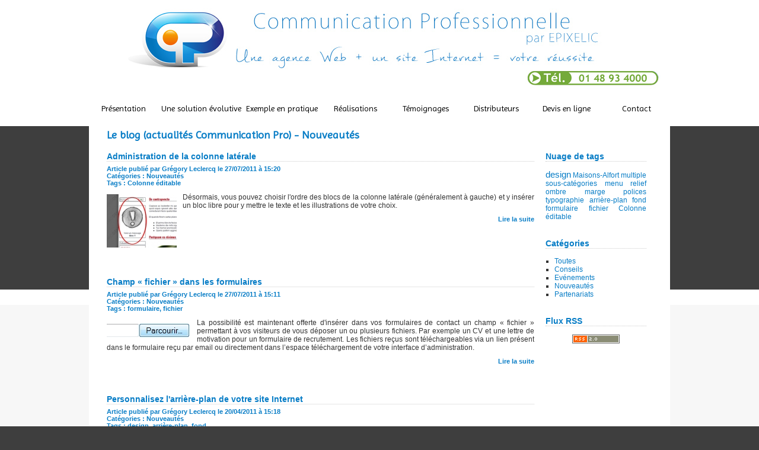

--- FILE ---
content_type: text/html
request_url: http://www.communication-pro.fr/blog-actualites/nouveaut-s-bc80.html
body_size: 8302
content:
<!DOCTYPE html PUBLIC "-//W3C//DTD XHTML 1.0 Transitional//EN" "http://www.w3.org/TR/xhtml1/DTD/xhtml1-transitional.dtd">
<html xmlns="http://www.w3.org/1999/xhtml" xml:lang="fr">
<head>
<title>Toutes les actualités de Communication Pro</title>
	<meta http-equiv="Content-Type" content="text/html; charset=utf-8" />
	<meta http-equiv="X-UA-Compatible" content="IE=EmulateIE7" />
	<link href="/options/public/default/styles/base.css" media="screen" rel="stylesheet" type="text/css" />
<link href="/options/public/blog/styles/index.css" media="screen" rel="stylesheet" type="text/css" />

<script type="text/javascript" src="/options/public/library/jquery.min.js"></script>
<script type="text/javascript" src="/options/public/blog/scripts/swfobject.js"></script>
<meta name="keywords" content="blog;nouveaut&eacute;s;mises &agrave; jour;&eacute;v&eacute;nements"/>
<meta name="description" content="Retrouvez toutes les nouveaut&eacute;s, les mises &agrave; jours, les &eacute;v&eacute;nements, les partenariats de la plateforme Communication Professionnelle"/>
<meta name="Revisit-after" content="14 days"/>
<meta name="Author" content="EPIXELIC"/>
    	<link rel="icon" type="image/x-icon" href="/public/67/favicon.ico" />
    <!--[if IE]>
		<link href="/public/67/favicon.ico" rel="shortcut icon" type="image/vnd.microsoft.icon" />
	<![endif]-->
	
	
    <link href="/ressources/styles/commun.php?id_site=67&amp;marges=0" rel="stylesheet" type="text/css" />
    <link href="/ressources/styles/shadow.php?id_site=67&amp;ombrage=0" rel="stylesheet" type="text/css" />

    <link rel="alternate" type="application/rss+xml" title="Blog - Communication Web Professionnelle - Site Internet à partir de 690€" href="http://www.communication-pro.fr/?rssblog"/>
<style type="text/css">body{
	background-image:url("/public/67/background.jpg");
	background-position:left top;
	background-repeat:repeat-x;
}</style><!--[if lt IE 7]> <link href="/options/public/default/styles/ie6-hover.css" media="screen" rel="stylesheet" type="text/css" /><![endif]-->
<link href="/options/public/default/styles/cache/67-menu-rollover.css" media="screen" rel="stylesheet" type="text/css" />
<!--[if lt IE 8]> <link href="/options/public/default/styles/menu-rollover-lt8.css" media="screen" rel="stylesheet" type="text/css" /><![endif]-->
<script type="text/javascript">
    //<![CDATA[
	if (typeof jQuery == 'undefined') {
		var scriptObj = document.createElement('script');
		scriptObj.src = '/options/public/library/jquery.min.js';
		scriptObj.type = 'text/javascript';
		var head=document.getElementsByTagName('head')[0];
		head.insertBefore(scriptObj, head.firstChild);
		window.onload = function(){jQuery.noConflict()};
	}

	loadMenu = window.onload;
	window.onload = function() {
		if (loadMenu) {
			loadMenu();
		}

		jQuery(document).ready(function() {
			paddingLeft = parseInt(jQuery('table.navigation li:first a').css('padding-left'));
			jQuery('table.navigation ul a').each(function(li) {
				var parentSize = parseFloat(jQuery(this).parents('td:first').css('width'));
				if (0 == parentSize) {
					parentSize = jQuery(this).parents('td:first').width();
					if (jQuery.browser.msie && jQuery.browser.version > 6) {
						parentSize++;
					}
				}
				var newSize = parseFloat(parentSize)-2-paddingLeft;
				if (parseFloat(jQuery(this).css('width')) != newSize) {
					jQuery(this).width(newSize);
				}
			});


			jQuery('table.navigation td').hover(function() {
				jQuery(this).find('.conteneur').show();
			}, function(){
				jQuery(this).find('.conteneur').hide();
			});

			jQuery('table.navigation td').click(function() {
				jQuery(this).find('.conteneur').toggle();
			});
		});
	};    //]]>
</script>
<link rel="stylesheet" type="text/css" href="http://fonts.googleapis.com/css?family=Imprima|Imprima" />
<style type="text/css">
	<!--
	.navigation .rubrique span,
	.navigation.vertical span,
	#menu a.menu,
	#menu_haut .rubrique a,
	#menu_haut #rubriques .rubrique_sous-rubrique-inactif_inactif a,
	#menu_haut #rubriques .rubrique_sous-rubrique-actif_inactif a,
	#menu_haut #rubriques .rubrique_sous-rubrique-actif_actif a{
		font-family:'Imprima';
font-size:14px;
	}
	h1, .titre1, h1 *, .titre1 *{
		font-family:'Imprima';
font-size:18px;
	}
	-->
</style>

<link rel="stylesheet" type="text/css" href="/ressources/styles/options/actualites.css?" media="screen" /><link href="/options/public/library/shadowbox3b/shadowbox.css" media="screen" rel="stylesheet" type="text/css" />
<style type="text/css" media="screen">
<!--
	#sb-body, #sb-loading {
		background-color: #FFFFFF;
	}
	#sb-loading {
		background-image: url('/options/public/default/images/loading.php?b=FFFFFF&f=CCCCCC');
		background-repeat: no-repeat;
		background-position: 50% 50%;
	}
	#sb-loading a{
		display: none;
	}
-->
</style>

<script type="text/javascript" src="/options/public/library/shadowbox3b/shadowbox.js"></script>
<script type="text/javascript">
//<![CDATA[
Shadowbox.init({language:'fr'});
//]]>
</script>
<style type="text/css">#menu #menu_13{
	margin-top: 20px;
	font-size: 0;
	height: 98px;
	background-image: url(/public/67/vignette-video.jpg);
}

h1 {
border: none;
}
.navigation .rubrique, .navigation td.active a.rubrique {
    background-color: #fff;
    border: 1px solid #fff;
    color: #000000;
}
.navigation td.active a.rubrique, .navigation td:hover .rubrique {
    font-weight:bold;
}
.navigation:hover td.active a.rubrique {
    font-weight:normal;
}

#footer{
background-color: #3e3e3e;
color: #fff;
}
#footer hr{
background-color: #fff;
}</style><!--[if lt IE 7.]>
<script type="text/javascript" src="/ressources/javascript/bgsleight.js"></script>
<![endif]-->


<style>
ul#visuelsSmall li a img {
	max-width: 40px;
}

</style>

<!-- Laura 2022-01-11-->
<meta name="ahrefs-site-verification" content="d64b2376e9cf553f69697b26d471d60d9f56d1b50173eb049eafacff7bffeef6">

</head>
<body>
	<table class="shadow" border="0" cellpadding="0" cellspacing="0">
		<tr valign="bottom">
			<td class="top_left"><div class="top_left"></div></td>
			<td class="top"></td>
			<td class="top_right"><div class="top_right"></div></td>
		</tr>
		<tr class="relative">
			<td class="left"></td>
			<!-- Conteneur -->
			<td id="conteneur_page" class="relative" valign="top">

				<div id="wrapper">
					<div id="header">
						<a href="/"><img style="border:none" src="/public/67/entete.jpg" width="965" height="156" alt="banniere"/></a><div style="position: relative; height: 0px;">
	<div style="text-align: right; position: absolute; bottom: 0px; z-index: 15; right: 2px;">
	    &nbsp;<img src="/ressources/images/spacer.gif" width="1" height="17" alt=""/>
			</div>
</div>					</div>
					<div id="navigation">
						<table class="navigation" cellspacing="0" cellpadding="0">
<tr>
<td>
<a id="rubrique191" class="rubrique" href="/creation-site-internet-r191.html"><span>Présentation</span></a>
</td>
<td>
<span id="rubrique196" class="rubrique nolink"><span>Une solution évolutive</span></span>
<div class="conteneur">
<ul>
<li>
<a id="rubrique583" class="sous-rubrique" href="/le-principe-d-options-r583.html"><span>Le principe d'options</span></a>
</li>
<li>
<a id="rubrique584" class="sous-rubrique" href="/hebergement-r584.html"><span>Hébergement</span></a>
</li>
<li>
<a id="rubrique585" class="sous-rubrique" href="/domaine-r585.html"><span>Domaine</span></a>
</li>
<li>
<a id="rubrique588" class="sous-rubrique" href="/emails-professionnels-r588.html"><span>Emails professionnels</span></a>
</li>
<li>
<a id="rubrique587" class="sous-rubrique" href="/actualites-metiers-r587.html"><span>Actualités métiers</span></a>
</li>
<li>
<a id="rubrique589" class="sous-rubrique" href="/formulaire-de-contact-r589.html"><span>Formulaire de contact</span></a>
</li>
<li>
<a id="rubrique590" class="sous-rubrique" href="/catalogue-r590.html"><span>Catalogue</span></a>
</li>
<li>
<a id="rubrique605" class="sous-rubrique" href="/boutique-e-commerce-r605.html"><span>Boutique e-commerce</span></a>
</li>
<li>
<a id="rubrique4894" class="sous-rubrique" href="/e-commerce-evolution-r4894.html"><span>E-commerce évolution</span></a>
</li>
<li>
<a id="rubrique1267" class="sous-rubrique" href="/moteur-de-recherche-r1267.html"><span>Moteur de recherche</span></a>
</li>
<li>
<a id="rubrique10434" class="sous-rubrique" href="/blog-entreprise-r10434.html"><span>Blog d'entreprise</span></a>
</li>
<li>
<a id="rubrique591" class="sous-rubrique" href="/forum-r591.html"><span>Forum</span></a>
</li>
<li>
<a id="rubrique592" class="sous-rubrique" href="/livre-d-or-r592.html"><span>Livre d'or</span></a>
</li>
<li>
<a id="rubrique3263" class="sous-rubrique" href="/diaporamas-r3263.html"><span>Diaporamas</span></a>
</li>
<li>
<a id="rubrique593" class="sous-rubrique" href="/lettre-de-diffusion-r593.html"><span>Lettre de diffusion</span></a>
</li>
<li>
<a id="rubrique603" class="sous-rubrique" href="/referencement-r603.html"><span>Référencement</span></a>
</li>
<li>
<a id="rubrique600" class="sous-rubrique" href="/statistiques-des-visites-r600.html"><span>Statistiques des visites</span></a>
</li>
<li>
<a id="rubrique595" class="sous-rubrique" href="/espace-telechargement-r595.html"><span>Espace téléchargement</span></a>
</li>
<li>
<a id="rubrique604" class="sous-rubrique" href="/espace-reserve-r604.html"><span>Espace réservé</span></a>
</li>
<li>
<a id="rubrique911" class="sous-rubrique" href="/les-pages-supplementaires-r911.html"><span>Pages supplémentaires</span></a>
</li>
<li>
<a id="rubrique924" class="sous-rubrique" href="/versions-multilingues-r924.html"><span>Versions multilingues</span></a>
</li>
<li>
<a id="rubrique596" class="sous-rubrique" href="/version-sur-dvd-r596.html"><span>Version sur DVD</span></a>
</li>
<li>
<a id="rubrique11990" class="sous-rubrique" href="/une-solution-volutive/r-alisation-de-vid-os-r11990.html"><span>Réalisation de vidéos</span></a>
</li>
<li>
<a id="rubrique1628" class="sous-rubrique" href="/options-sur-mesure-r1628.html"><span>Options sur mesure</span></a>
</li>
</ul>
</div>
</td>
<td>
<a id="rubrique197" class="rubrique" href="/exemple-en-pratique-r197.html"><span>Exemple en pratique</span></a>
</td>
<td>
<a id="rubrique1058" class="rubrique" href="/realisations-r1058.html"><span>Réalisations</span></a>
</td>
<td>
<a id="rubrique2825" class="rubrique" href="/temoignages-r2825.html"><span>Témoignages</span></a>
</td>
<td>
<span id="rubrique397" class="rubrique nolink"><span>Distributeurs</span></span>
<div class="conteneur">
<ul>
<li>
<a id="rubrique597" class="sous-rubrique" href="/distributeurs-en-france-r597.html"><span>Distributeurs en France</span></a>
</li>
<li>
<a id="rubrique598" class="sous-rubrique" href="/revendeur-site-internet-r598.html"><span>Devenir revendeur</span></a>
</li>
<li>
<a id="rubrique599" class="sous-rubrique" href="/zone-reservee-r599.html"><span>Zone réservée</span></a>
</li>
</ul>
</div>
</td>
<td>
<a id="rubrique2151" class="rubrique" href="/devis-en-ligne-r2151.html"><span>Devis en ligne</span></a>
</td>
<td>
<a id="rubrique303" class="rubrique" href="/contact-r303.html"><span>Contact</span></a>
</td>
</tr>
</table>
					</div>

					<div id="fond_interieur" class="marge-menu">
												<div id="content" class="content_width1colonne left">
							
<h1 style="margin-top: 3px; *margin-top: 4px; width:99%;">
	<a href="/blog-actualites-r10437.html">Le blog (actualités Communication Pro)</a> - Nouveautés	</h1>

	<div id="sidebar_blog">
			<h2>Nuage de tags</h2>
		<div id="tagscloud">
							<a href="/blog-actualites/design-bt477.html" style="font-size: 121.42857142857%">design</a>
							<a href="/blog-actualites/maisons-alfort-bt352.html" style="font-size: 100%">Maisons-Alfort</a>
							<a href="/blog-actualites/multiple-bt456.html" style="font-size: 100%">multiple</a>
							<a href="/blog-actualites/sous-cat-gories-bt457.html" style="font-size: 100%">sous-catégories</a>
							<a href="/blog-actualites/menu-bt473.html" style="font-size: 100%">menu</a>
							<a href="/blog-actualites/relief-bt474.html" style="font-size: 100%">relief</a>
							<a href="/blog-actualites/ombre-bt475.html" style="font-size: 100%">ombre</a>
							<a href="/blog-actualites/marge-bt476.html" style="font-size: 100%">marge</a>
							<a href="/blog-actualites/polices-bt478.html" style="font-size: 100%">polices</a>
							<a href="/blog-actualites/typographie-bt479.html" style="font-size: 100%">typographie</a>
							<a href="/blog-actualites/arri-re-plan-bt491.html" style="font-size: 100%">arrière-plan</a>
							<a href="/blog-actualites/fond-bt492.html" style="font-size: 100%">fond</a>
							<a href="/blog-actualites/formulaire-bt756.html" style="font-size: 100%">formulaire</a>
							<a href="/blog-actualites/fichier-bt757.html" style="font-size: 100%">fichier</a>
							<a href="/blog-actualites/colonne-ditable-bt758.html" style="font-size: 100%">Colonne éditable</a>
					</div>
		
			<script type="text/javascript">
				var so = new SWFObject("/options/public/blog/tagcloud.swf", "tagcloud", "170", "170", "7", "#000000");
				so.addParam("wmode", "transparent");
				so.addVariable("tcolor", "0xCCCCCC");
				so.addVariable("hicolor", "0x087DC6");
				so.addVariable("mode", "tags");
				so.addVariable("distr", "true");
				so.addVariable("width", "170");
				so.addVariable("height", "170");
				so.addVariable("tspeed", "100");
				so.addVariable("tagcloud", "<tags><a href='http%3A%2F%2Fwww.communication-pro.fr%2Fblog-actualites%2Fdesign-bt477.html' style='31.428571428571' color='0xCCCCCC'>design</a><a href='http%3A%2F%2Fwww.communication-pro.fr%2Fblog-actualites%2Fmaisons-alfort-bt352.html' style='10' color='0xCCCCCC'>Maisons-Alfort</a><a href='http%3A%2F%2Fwww.communication-pro.fr%2Fblog-actualites%2Fmultiple-bt456.html' style='10' color='0xCCCCCC'>multiple</a><a href='http%3A%2F%2Fwww.communication-pro.fr%2Fblog-actualites%2Fsous-cat-gories-bt457.html' style='10' color='0xCCCCCC'>sous-catégories</a><a href='http%3A%2F%2Fwww.communication-pro.fr%2Fblog-actualites%2Fmenu-bt473.html' style='10' color='0xCCCCCC'>menu</a><a href='http%3A%2F%2Fwww.communication-pro.fr%2Fblog-actualites%2Frelief-bt474.html' style='10' color='0xCCCCCC'>relief</a><a href='http%3A%2F%2Fwww.communication-pro.fr%2Fblog-actualites%2Fombre-bt475.html' style='10' color='0xCCCCCC'>ombre</a><a href='http%3A%2F%2Fwww.communication-pro.fr%2Fblog-actualites%2Fmarge-bt476.html' style='10' color='0xCCCCCC'>marge</a><a href='http%3A%2F%2Fwww.communication-pro.fr%2Fblog-actualites%2Fpolices-bt478.html' style='10' color='0xCCCCCC'>polices</a><a href='http%3A%2F%2Fwww.communication-pro.fr%2Fblog-actualites%2Ftypographie-bt479.html' style='10' color='0xCCCCCC'>typographie</a><a href='http%3A%2F%2Fwww.communication-pro.fr%2Fblog-actualites%2Farri-re-plan-bt491.html' style='10' color='0xCCCCCC'>arrière-plan</a><a href='http%3A%2F%2Fwww.communication-pro.fr%2Fblog-actualites%2Ffond-bt492.html' style='10' color='0xCCCCCC'>fond</a><a href='http%3A%2F%2Fwww.communication-pro.fr%2Fblog-actualites%2Fformulaire-bt756.html' style='10' color='0xCCCCCC'>formulaire</a><a href='http%3A%2F%2Fwww.communication-pro.fr%2Fblog-actualites%2Ffichier-bt757.html' style='10' color='0xCCCCCC'>fichier</a><a href='http%3A%2F%2Fwww.communication-pro.fr%2Fblog-actualites%2Fcolonne-ditable-bt758.html' style='10' color='0xCCCCCC'>Colonne éditable</a></tags>");
				so.write("tagscloud");
			</script>

				<div id="categories">
				<h2>Catégories</h2>
			<ul>
			<li><a href="/blog-actualites-r10437.html">Toutes</a></li>

							<li><a href="/blog-actualites/conseils-bc211.html">Conseils</a></li>
							<li><a href="/blog-actualites/ev-nements-bc81.html">Evénements</a></li>
							<li><a href="/blog-actualites/nouveaut-s-bc80.html">Nouveautés</a></li>
							<li><a href="/blog-actualites/partenariats-bc82.html">Partenariats</a></li>
						</ul>
		</div>
	
	<h2>Flux RSS</h2>
	<div align="center">
		<a href="/?rssblog"><img src="/ressources/images/rss.jpg" alt="" title="" border="0" /></a>
	</div>
</div>
<div id="content_blog">
		<h2>
			<a
			href="/blog-actualites/nouveaut-s/administration-de-la-colonne-lat-rale-ba556.html"
			style="text-decoration: none">Administration de la colonne latérale</a>
		</h2>

		<p class="informations" style="color:#087DC6; margin-top:-8px;">
		Article publié par Grégory Leclercq le 27/07/2011 à 15:20<br />Catégories : <a href="/blog-actualites/nouveaut-s-bc80.html">Nouveautés</a><br />
			Tags : <a href="/blog-actualites/colonne-ditable-bt758.html">Colonne éditable</a>		</p>

		<div class="post">
							<img src="/public/67/blog/thumb_556.png" alt="" title="" class="visuel" />
			
			Désormais, vous pouvez choisir l'ordre des blocs de la colonne latérale (généralement à gauche) et y insérer un bloc libre pour y mettre le texte et les illustrations de votre choix.							<br />
				<div class="informations suite"><a href="/blog-actualites/nouveaut-s/administration-de-la-colonne-lat-rale-ba556.html">Lire la suite</a></div>
					</div>
			<h2 style="padding-top:50px;">
			<a
			href="/blog-actualites/nouveaut-s/champ-fichier-dans-les-formulaires-ba555.html"
			style="text-decoration: none">Champ « fichier » dans les formulaires</a>
		</h2>

		<p class="informations" style="color:#087DC6; margin-top:-8px;">
		Article publié par Grégory Leclercq le 27/07/2011 à 15:11<br />Catégories : <a href="/blog-actualites/nouveaut-s-bc80.html">Nouveautés</a><br />
			Tags : <a href="/blog-actualites/formulaire-bt756.html">formulaire</a>, <a href="/blog-actualites/fichier-bt757.html">fichier</a>		</p>

		<div class="post">
							<img src="/public/67/blog/thumb_555.png" alt="" title="" class="visuel" />
			
			La possibilité est maintenant offerte d'insérer dans vos formulaires de contact un champ « fichier » permettant à vos visiteurs de vous déposer un ou plusieurs fichiers. Par exemple un CV et une lettre de motivation pour un formulaire de recrutement.
Les fichiers reçus sont téléchargeables via un lien présent dans le formulaire reçu par email ou directement dans l’espace téléchargement de votre interface d’administration.							<br />
				<div class="informations suite"><a href="/blog-actualites/nouveaut-s/champ-fichier-dans-les-formulaires-ba555.html">Lire la suite</a></div>
					</div>
			<h2 style="padding-top:50px;">
			<a
			href="/blog-actualites/nouveaut-s/personnalisez-l-arri-re-plan-de-votre-site-internet-ba292.html"
			style="text-decoration: none">Personnalisez l'arrière-plan de votre site Internet</a>
		</h2>

		<p class="informations" style="color:#087DC6; margin-top:-8px;">
		Article publié par Grégory Leclercq le 20/04/2011 à 15:18<br />Catégories : <a href="/blog-actualites/nouveaut-s-bc80.html">Nouveautés</a><br />
			Tags : <a href="/blog-actualites/design-bt477.html">design</a>, <a href="/blog-actualites/arri-re-plan-bt491.html">arrière-plan</a>, <a href="/blog-actualites/fond-bt492.html">fond</a>		</p>

		<div class="post">
							<img src="/public/67/blog/thumb_292.png" alt="" title="" class="visuel" />
			
			Une nouvelle mise à jour vous offre la possibilité de positionner une image de fond pour l'intérieur comme pour l'extérieur de votre site. Cette fonctionnalité est disponible gratuitement dans les « propriétés générales » de votre interface d'administration. Vous avez également la possibilité de nous appeler pour que nos infographistes vous fassent une proposition en harmonie avec votre charte graphique.							<br />
				<div class="informations suite"><a href="/blog-actualites/nouveaut-s/personnalisez-l-arri-re-plan-de-votre-site-internet-ba292.html">Lire la suite</a></div>
					</div>
			<h2 style="padding-top:50px;">
			<a
			href="/blog-actualites/nouveaut-s/polices-de-caract-res-avec-du-style-ba282.html"
			style="text-decoration: none">Polices de caractères avec du style !</a>
		</h2>

		<p class="informations" style="color:#087DC6; margin-top:-8px;">
		Article publié par Grégory Leclercq le 07/04/2011 à 11:33<br />Catégories : <a href="/blog-actualites/nouveaut-s-bc80.html">Nouveautés</a><br />
			Tags : <a href="/blog-actualites/design-bt477.html">design</a>, <a href="/blog-actualites/polices-bt478.html">polices</a>, <a href="/blog-actualites/typographie-bt479.html">typographie</a>		</p>

		<div class="post">
							<img src="/public/67/blog/thumb_282.png" alt="" title="" class="visuel" />
			
			Communication Pro exploite maintenant les Google Web Fonts et vous offre ainsi la possibilité de choisir des polices de caractères esthétiques. La particularité de cette innovation est d'éviter d'utiliser images qui nuisent grandement au bon référencement de votre site sur les moteurs de recherche.							<br />
				<div class="informations suite"><a href="/blog-actualites/nouveaut-s/polices-de-caract-res-avec-du-style-ba282.html">Lire la suite</a></div>
					</div>
			<h2 style="padding-top:50px;">
			<a
			href="/blog-actualites/nouveaut-s/menu-de-navigation-en-relief-ba280.html"
			style="text-decoration: none">Menu de navigation en relief</a>
		</h2>

		<p class="informations" style="color:#087DC6; margin-top:-8px;">
		Article publié par Grégory Leclercq le 07/04/2011 à 10:40<br />Catégories : <a href="/blog-actualites/nouveaut-s-bc80.html">Nouveautés</a><br />
			Tags : <a href="/blog-actualites/menu-bt473.html">menu</a>, <a href="/blog-actualites/relief-bt474.html">relief</a>, <a href="/blog-actualites/ombre-bt475.html">ombre</a>, <a href="/blog-actualites/marge-bt476.html">marge</a>, <a href="/blog-actualites/design-bt477.html">design</a>		</p>

		<div class="post">
							<img src="/public/67/blog/thumb_280.png" alt="" title="" class="visuel" />
			
			Cette nouvelle mise à jour permet d'appliquer un léger effet de relief très esthétique sur votre menu de navigation. Cette présentation a également pour effet de supprimer l'espacement entre les boutons pour obtenir une longue barre de navigation sans séparateur. Nous en profitons pour vous offrir la possibilité de supprimer également la marge interne.							<br />
				<div class="informations suite"><a href="/blog-actualites/nouveaut-s/menu-de-navigation-en-relief-ba280.html">Lire la suite</a></div>
					</div>
			<h2 style="padding-top:50px;">
			<a
			href="/blog-actualites/nouveaut-s/option-catalogues-multiples-ba259.html"
			style="text-decoration: none">Option catalogues multiples</a>
		</h2>

		<p class="informations" style="color:#087DC6; margin-top:-8px;">
		Article publié par Grégory Leclercq le 23/03/2011 à 16:41<br />Catégories : <a href="/blog-actualites/nouveaut-s-bc80.html">Nouveautés</a><br />
			Tags : <a href="/blog-actualites/catalogue-bt455.html">catalogue</a>, <a href="/blog-actualites/multiple-bt456.html">multiple</a>, <a href="/blog-actualites/sous-cat-gories-bt457.html">sous-catégories</a>		</p>

		<div class="post">
							<img src="/public/67/blog/thumb_259.png" alt="" title="" class="visuel" />
			
			L&#8217;option catalogue est maintenant disponible en version multiple. Cette évolution présente l&#8217;intérêt de gérer un nombre d&#8217;articles plus important (jusqu&#8217;à présent limités à 500). Le catalogue traditionnel ne proposant qu&#8217;un seul niveau de catégories, la souscription à plusieurs catalogues permettra une organisation équivalente à des catégories et des sous-catégories.							<br />
				<div class="informations suite"><a href="/blog-actualites/nouveaut-s/option-catalogues-multiples-ba259.html">Lire la suite</a></div>
					</div>
			<h2 style="padding-top:50px;">
			<a
			href="/blog-actualites/nouveaut-s/cahier-des-charges-interactif-ba258.html"
			style="text-decoration: none">Cahier des charges interactif</a>
		</h2>

		<p class="informations" style="color:#087DC6; margin-top:-8px;">
		Article publié par Grégory Leclercq le 23/03/2011 à 15:54<br />Catégories : <a href="/blog-actualites/nouveaut-s-bc80.html">Nouveautés</a><br />
			Tags : <a href="/blog-actualites/cahier-des-charges-bt453.html">cahier des charges</a>		</p>

		<div class="post">
							<img src="/public/67/blog/thumb_258.png" alt="" title="" class="visuel" />
			
			Dorénavant,  nous proposons à nos nouveaux clients d&#8217;exprimer leurs souhaits grâce à un cahier des charges en ligne. Il s&#8217;agit d&#8217;un formulaire composé d&#8217;une petite dizaine de questions et accompagné d&#8217;une aide contextuelle.
Cette solution apporte un échange facile et ludique avec notre équipe sans pour autant être confronté à la lourdeur et la complexité du traditionnel cahier des charges papier. Méthodiquement, nous sensibilisons ainsi nos nouveaux clients à se poser les bonnes questions et garantir ainsi la réussite de leur projet.							<br />
				<div class="informations suite"><a href="/blog-actualites/nouveaut-s/cahier-des-charges-interactif-ba258.html">Lire la suite</a></div>
					</div>
			<h2 style="padding-top:50px;">
			<a
			href="/blog-actualites/nouveaut-s/exemples-de-r-alisations-mis-jour-ba246.html"
			style="text-decoration: none">Exemples de réalisations mis à jour</a>
		</h2>

		<p class="informations" style="color:#087DC6; margin-top:-8px;">
		Article publié par Grégory Leclercq le 16/03/2011 à 18:07<br />Catégories : <a href="/blog-actualites/nouveaut-s-bc80.html">Nouveautés</a><br />
			Tags : <a href="/blog-actualites/r-alisations-bt437.html">réalisations</a>, <a href="/blog-actualites/carrousel-bt438.html">carrousel</a>, <a href="/blog-actualites/coverflow-bt439.html">coverflow</a>, <a href="/blog-actualites/3d-bt451.html">3D</a>, <a href="/blog-actualites/flash-bt452.html">Flash</a>		</p>

		<div class="post">
							<img src="/public/67/blog/thumb_246.png" alt="" title="" class="visuel" />
			
			Nous avons profité de la mise à jour des exemples de réalisations pour en modifier la présentation.  Bien que ce carrousel 3D (CoverFlow inspiré par Apple) ne puisse pas encore être proposé sous forme d'option, il est néanmoins possible de l'intégrer et le personnaliser à la demande pour nos clients. Comptez un budget de moins de 500 euros HT pour un carrousel similaire développé en Flash.							<br />
				<div class="informations suite"><a href="/blog-actualites/nouveaut-s/exemples-de-r-alisations-mis-jour-ba246.html">Lire la suite</a></div>
					</div>
			<h2 style="padding-top:50px;">
			<a
			href="/blog-actualites/nouveaut-s/export-csv-des-abonn-s-la-newsletter-ba228.html"
			style="text-decoration: none">Export CSV des abonnés à la newsletter</a>
		</h2>

		<p class="informations" style="color:#087DC6; margin-top:-8px;">
		Article publié par Grégory Leclercq le 03/03/2011 à 15:42<br />Catégories : <a href="/blog-actualites/nouveaut-s-bc80.html">Nouveautés</a><br />
			Tags : <a href="/blog-actualites/export-bt406.html">export</a>, <a href="/blog-actualites/csv-bt407.html">csv</a>, <a href="/blog-actualites/newsletter-bt408.html">newsletter</a>, <a href="/blog-actualites/email-bt409.html">email</a>		</p>

		<div class="post">
							<img src="/public/67/blog/thumb_228.png" alt="" title="" class="visuel" />
			
			Vous avez maintenant la possibilité d'exporter au format CSV (lisible par exemple sous Excel) toutes les adresses emails des visiteurs qui se sont inscrits sur votre site à la newsletter.							<br />
				<div class="informations suite"><a href="/blog-actualites/nouveaut-s/export-csv-des-abonn-s-la-newsletter-ba228.html">Lire la suite</a></div>
					</div>
			<h2 style="padding-top:50px;">
			<a
			href="/blog-actualites/nouveaut-s/vid-o-pour-une-pr-sentation-plus-vivante-et-accessible-ba222.html"
			style="text-decoration: none">Vidéo pour une présentation plus vivante et accessible</a>
		</h2>

		<p class="informations" style="color:#087DC6; margin-top:-8px;">
		Article publié par Grégory Leclercq le 25/02/2011 à 22:01<br />Catégories : <a href="/blog-actualites/nouveaut-s-bc80.html">Nouveautés</a><br />
			Tags : <a href="/blog-actualites/vid-o-bt391.html">vidéo</a>, <a href="/blog-actualites/stickyness-bt392.html">stickyness</a>, <a href="/blog-actualites/mediavisite-bt396.html">MediaVisite</a>, <a href="/blog-actualites/communication-bt458.html">communication</a>		</p>

		<div class="post">
							<img src="/public/67/blog/thumb_222.png" alt="" title="" class="visuel" />
			
			Communication Pro est maintenant présenté en vidéo pour davantage de clarté. Pour ce faire, EPIXELIC a confié la production à son partenaire, MediaVisite, qui distribue Communication Pro dans le Sud de la France. En qualité de professionnel de la communication, EPIXELIC se devait de montrer l'exemple car la vidéo a un bel avenir sur la toile. La grande difficulté des webmasters étant de réussir à capter l'attention de leurs visiteurs le plus longtemps possible.							<br />
				<div class="informations suite"><a href="/blog-actualites/nouveaut-s/vid-o-pour-une-pr-sentation-plus-vivante-et-accessible-ba222.html">Lire la suite</a></div>
					</div>
	
<!--
Voir http://developer.yahoo.com/ypatterns/pattern.php?pattern=searchpagination
-->


</div>						</div>
						<div id="footer">
															<hr />
								<table width="100%" cellspacing="0" cellpadding="5" border="0">    <tbody>        <tr>            <td width="25%" valign="top">            <p style="text-align: left;"><span style="color: rgb(255, 255, 255);"><strong>BESOIN D'AIDE</strong></span></p>            <p style="text-align: left;"><a href="http://www.communication-pro.fr/foire-aux-questions-r6432.html"><span style="color: rgb(255, 255, 255);">Foire Aux Questions</span></a><span style="color: rgb(255, 255, 255);"><br />            </span></a></p>            </td>            <td width="27%" valign="top">            <p style="text-align: left;"><span style="color: rgb(255, 255, 255);"><strong>INFOS PRATIQUES</strong></span></p>            <p style="text-align: left;"><a target="_blank" href="http://www.communication-pro.fr/public/67/telechargement/conditions-generales-services.pdf"><span style="color: rgb(255, 255, 255);">Conditions Générales de Services</span></a><span style="color: rgb(255, 255, 255);"><br />            </span><a href="http://www.communication-pro.fr/mentions-legales-r5328.html"><span style="color: rgb(255, 255, 255);">            Mentions légales</span></a><br />             </span><a href="https://www.epixelic.com/code-promo-99designs"><span style="color: rgb(255, 255, 255);">            Code Promo 99designs</span></a></p>            </td>            <td width="25%" valign="top">            <p style="text-align: left;"><span style="color: rgb(255, 255, 255);"><strong>MIEUX NOUS CONNAITRE</strong></span></p>            <p style="text-align: left;"><a href="#"><span style="color: rgb(255, 255, 255);">Qui sommes-nous</span></a><span style="color: rgb(255, 255, 255);"><br />            </span><a href="http://www.communication-pro.fr/contact-r303.html"><span style="color: rgb(255, 255, 255);">            Contactez-nous</span></a><span style="color: rgb(255, 255, 255);"></p>            </td>            <td valign="top">            <p><span style="color: rgb(255, 255, 255);"><strong>RETROUVEZ-NOUS SUR</strong></span></p>            <table width="100%" cellspacing="0" cellpadding="2" border="0">                <tbody>                    <tr>                        <td><a target="_blank" href="https://www.facebook.com/epixelic?fref=ts"><img width="40" height="81" border="0" src="/public/67/contenu/facebook.png" alt="" /></a></td>                        <td><a target="_blank" href="https://twitter.com/epixelic"><img width="40" height="81" border="0" src="/public/67/contenu/twitter.png" alt="" /></a></td>                        <td><a href="http://www.communication-pro.fr/blog-actualites-r10437.html"><img width="40" height="81" border="0" src="/public/67/contenu/rss.png" alt="" /></a></td>                    </tr>                </tbody>            </table>            </td>        </tr>    </tbody></table>						</div>
					</div>
				</div>

			</td>
			<td class="right"></td>
		</tr>
		<tr valign="top">
			<td class="bottom_left"><div class="bottom_left"></div></td>
			<td class="bottom"><div id="footer2">
								Copyright &copy; 2026 - Solution de <a href="https://www.epixelic.com" title="création de sites Internet" target="_blank">création de sites Internet</a>  éditée par <a href="https://www.epixelic.com" title="EPIXELIC" target="_blank">EPIXELIC</a> - <a href="/admin/" target="_blank">Administration</a>
								- <a href="/?rubrique=3006"><img style="border:none;vertical-align:middle;" src="/img/webgreen.jpg" alt="webgreen"/></a>
				


<script type="text/javascript">
//<![CDATA[
	var gaJsHost = (("https:" == document.location.protocol) ? "https://ssl." : "http://www.");
	document.write(unescape("%3Cscript src='" + gaJsHost + "google-analytics.com/ga.js' type='text/javascript'%3E%3C/script%3E"));
//]]>
</script>
<script type="text/javascript">
//<![CDATA[
	var pageTrackerGeneral = _gat._getTracker("UA-454037-4");
			pageTrackerGeneral._trackPageview("www - Le blog (actualités Communication Pro)");
	
			pageTracker = _gat._getTracker("UA-454037-4");

				pageTracker._trackPageview("Le blog (actualités Communication Pro)");
			//]]>
</script>



					 - <a href="http://validator.w3.org/check?uri=http%3A%2F%2Fwww.communication-pro.fr%2F" target="_blank"><img src="http://www.communication-pro.fr/ressources/images/xhtml.jpg" alt="W3C XHTML 1.0 Valid" style="border:0;vertical-align: middle;" /></a>
							</div></td>
			<td class="bottom_right"><div class="bottom_right"></div></td>
		</tr>
	</table>
</body>
</html>


--- FILE ---
content_type: text/css
request_url: http://www.communication-pro.fr/options/public/blog/styles/index.css
body_size: 512
content:
#posts {
	float: left;
	width: 730px;
	padding-right: 20px;
}

#utils {
	float: left;
}

#sidebar_blog {
	float: right;
	width: 170px;
	margin-right: 10px;
}

/** hack pour tous les navigateurs sauf IE6 à 8 */
:root *> h2 {
	margin-top:0px;
}

#sidebar_blog div {
	margin-bottom: 30px;
}

#sidebar_blog #categories ul li {
	margin-left: -25px;
}

#sidebar_blog .tagscloud {
	text-align: justify;
	width: 150px;
}

.content_width2colonnes #content_blog {
	width: 550px;
}
.content_width1colonne #content_blog {
	width: 721px;
}

#comments {
	padding: 3px 10px 10px 10px;
}

h3 {
	text-align: center;
	font-size: 12px;
}

h1 {
	text-align: left;
}

.visuel {
	float:left;
	padding-top:2px;
	margin-right:10px;
}

.blog_article_footer {
	padding-top:0.1em;
	margin-bottom: 4em;
}

.informations {
	font-size:11px;
	font-weight:bold;
}

.post {
	display:block;
	overflow:hidden;
}

.suite {
	margin-top:10px;
	text-align:right;
}
ul.errors{
	color : red;
	list-style-type : none;
	padding-left : 0px;
	margin-top : 0px;
}
ul.errors li{
	padding-left : 3px;
}
.label-element{
	padding-top:5px;
}

--- FILE ---
content_type: text/css
request_url: http://www.communication-pro.fr/ressources/styles/commun.php?id_site=67&marges=0
body_size: 1113
content:
*{
	font-family:Arial, Arial, sans-serif;
}

html, body {
	position: relative;
	height: 100%;
}

body{
	background-color:#3e3e3e;
	margin:0;
	padding:0;
}

body,td{
	font-size:12px;
	color:#333333;
}

tr {
	border :1px solid #CCCCCC;
}

#conteneur_page {
	width: 980px;
	padding-top: 0;
}
#wrapper{
	position: relative;
	padding:0px;
	height: 100%;
	width: 980px;
	background-color:#FFFFFF; /* Hack IE */
}

#header {
	min-height: 100px;
	overflow: visible;
}
#menu_haut #sous_rubriques{
    width: 980px;
}
#menu tr, #menu td {
	*position: relative; /* Hack IE */
}
.marge-menu{
	padding-top: 20px;
}

#sidebar{
	padding-left:6px;
	padding-right:6px;
	text-align: left;
}
#sidebar.left {
	float: left;
}
#sidebar.right {
	float: right;
}

#content{
	min-height: 400px;
	margin: 30px;
	*margin: 15px;
	margin-top:0px;
	text-align: justify;
}
#content.content_width1colonne{
	width: 920px;
}
.content_width2colonnes{
	width: 746px;
}
#content.left {
	float: left;
}
#content.right {
	float: right;
}

#footer{
	font-size: 10px;
	padding-bottom: 5px;
	color: #087DC6;
	vertical-align: bottom;
	clear: both;
	text-align: center;
}

h1, .titre {
	font-size: 16px;
	font-weight: bold;
	width:100%;
	border-bottom:1px solid #CCCCCC;
	color: #087DC6;
	margin-bottom: 1em;
	/*margin-top: 1.5em;*/
	margin-top: 0;
	display: block;
}

h1, .titre1 {
	font-size: 16px;
	font-weight: bold;
	width:100%;
	border-bottom:1px solid #CCCCCC;
	color: #087DC6;
	margin-bottom: 1em;
	/*margin-top: 1.5em;*/
	margin-top: 0;
	display: block;
}

h2, .titre2 {
	font-size: 14px;
	font-weight: bold;
	width:100%;
	border-bottom:1px dotted #CCCCCC;
	color: #087DC6;
	margin-bottom: 1em;
	margin-top: 1.5em;
	display: block;
}
h3, .titre3 {
	font-size: 13px;
	font-weight: bold;
	width:100%;
	color: #087DC6;
	margin-bottom: 1em;
	margin-top: 1.5em;
	display: block;
}

hr{
	width:100%;
	height:1px;
	background-color:#CCCCCC;
	color:#CCCCCC;
    border: none;

}

a{
	color:#087DC6;
	text-decoration:none;
}

a:hover{
	text-decoration:underline;
}

ul{
	list-style-type:square;
}

.display_tr{
	display:table-row;
	_display:block; /* IE HACK */
}

.display_none{
	display:none;
}

/* classe pour les bordures */
.bordure {
	border:1px solid #CCCCCC;
}

/* classe pour les boutons */
.bouton {
	color: #060;
	font-size: 10px;
}

img {
	-ms-interpolation-mode: bicubic;
}
/* colonne éditable */
#widget-texte{
	width:138px;
	padding:5px;
	margin-bottom:17px;
}
#widget-texte h1, #widget-texte .titre1,
#widget-texte h2, #widget-texte .titre2,
#widget-texte h3, #widget-texte .titre3{
	color:#333333;
	margin:0;
	border:none;
}
#widget-texte h1, #widget-texte .titre1{
	font-family:Arial, Arial, sans-serif;
	font-size:16px;
}



.background-color_couleur-1{
	background-color: #333333;
}
.background-color_couleur-2{
	background-color: #FFFFFF;
}
.background-color_couleur-3{
	background-color: #087DC6;
}
.background-color_couleur-4{
	background-color: #CCCCCC;
}
.background-color_couleur-5{
	background-color: #3e3e3e;
}
.background-color_couleur-6{
	background-color: #000000;
}
.background-color_couleur-7{
	background-color: #333333;
}

.color_couleur-1{
	color: #333333;
}
.color_couleur-2{
	color: #FFFFFF;
}
.color_couleur-3{
	color: #087DC6;
}
.color_couleur-4{
	color: #CCCCCC;
}
.color_couleur-5{
	color: #3e3e3e;
}
.color_couleur-6{
	color: #000000;
}
.color_couleur-7{
	color: #333333;
}

.border-color_couleur-1{
	border-color: #333333;
}
.border-color_couleur-2{
	border-color: #FFFFFF;
}
.border-color_couleur-3{
	border-color: #087DC6;
}
.border-color_couleur-4{
	border-color: #CCCCCC;
}
.border-color_couleur-5{
	border-color: #3e3e3e;
}
.border-color_couleur-6{
	border-color: #000000;
}
.border-color_couleur-7{
	border-color: #333333;
}

input, textarea, select {
    box-shadow: 1px 1px 1px #bbb inset;
    -moz-box-shadow: 1px 1px 1px #bbb inset;
    -webkit-box-shadow: 1px 1px 1px #bbb inset;
}
textarea {
    font-size: 13px;
}



--- FILE ---
content_type: text/css
request_url: http://www.communication-pro.fr/options/public/default/styles/cache/67-menu-rollover.css
body_size: 765
content:
@CHARSET "UTF-8";

/* Horizontal */
.navigation{
	position:relative;
	top:0;
	left:0;
	margin:2px 0 0;
	padding:0;
	width:100%;
	z-index:2;
}
.navigation td{
	width:12.5%;
	padding-left:2px;
	text-align:center;
	white-space:nowrap;
}
.navigation td:first-child{padding-left:0;}
.navigation td:hover{
	position:relative;
	z-index:999;
}
.navigation td:hover a,
.navigation td.active a,
.navigation td:hover .nolink,
.navigation td.active .nolink{
	background-color:#FFFFFF;
	color:#333333;
}
.navigation:hover td:hover.active > a,
.navigation:hover td:hover.active > .nolink{
	background-color:#FFFFFF;
	color:#333333;
}
.navigation:hover td.active > a,
.navigation:hover td.active > .nolink{
	background-color:#CCCCCC;
	color:#000000;
}
* html .navigation:hover td.active a,
* html .navigation:hover td.active .nolink{
	background-color:#CCCCCC;
	color:#000000;
}
* html .navigation:hover td:hover a,
* html .navigation:hover td:hover .nolink{
	background-color:#FFFFFF;
	color:#333333;
}
.navigation td:hover .conteneur{
	display:block;
}
.navigation a,
.navigation .nolink{
	background-color:#CCCCCC;
	border:1px solid #CCCCCC;
	color:#000000;
	height:100%;
	display:block;
	padding:2px 2px;
	text-decoration:none;
}
.navigation .nolink{cursor:default;}
.navigation li span{
	display:table-cell;
	vertical-align:middle;
	text-align:left;
}
.navigation li ul span{
	display:inline;
}
.navigation .conteneur{
	display:none;
	position:absolute;
	margin-left:-15px;
	padding:1px 15px 15px;
	overflow:hidden;
	z-index:1000;
}
.navigation ul{
	margin:0;
	padding:0;
	list-style:none;
	font-weight:normal;
	line-height:14px;
	overflow:hidden;
	background-color:#FFFFFF;
	border:1px solid #CCCCCC;
}
.navigation ul li{
	float:none;
	background:none;
	margin:0;
	padding:0;
	height:auto;
	border:none;
	white-space:normal;
}
.navigation ul li:hover{
	background-color:#333333;
}
.navigation ul a{
	display:table;
	display:-webkit-box;
	float:none;
	padding:0 0 0 15px;
	height:1%;
	line-height:19px;
	width:103.5px;
	border:none;
	background:none !important;
	width/*\**/:104px\9
}
* html .navigation ul a{
	width:103px;
}
.navigation td:hover ul a{
	color:#333333;
}
.navigation ul li:hover a{
	color:#FFFFFF !important;
}
/* Vertical */
.navigation.vertical{
	width:100%;
	list-style-type:none;
	margin:0;
	padding:0 0 17px;
	z-index:1;
}
.navigation.vertical li{
	width:auto;
	margin-bottom:2px;
}
.navigation.vertical li:hover a{
	background-color:#FFFFFF;
	color:#333333;
}
.navigation.vertical a{
	display:table;
	width:148px;
	height:1%;
	padding:3px 0;
	overflow:hidden;
}
.navigation.vertical li span{
	padding-left:2px;
}

--- FILE ---
content_type: text/css
request_url: http://www.communication-pro.fr/ressources/styles/options/actualites.css?
body_size: 147
content:
table#actualites{
	width: 154px;
	margin: 2px -2px 0;
}

table#actualites div.actualite{
	font-size: 10px; 
	text-align: justify;
	overflow: hidden;
	width: 134px;
}